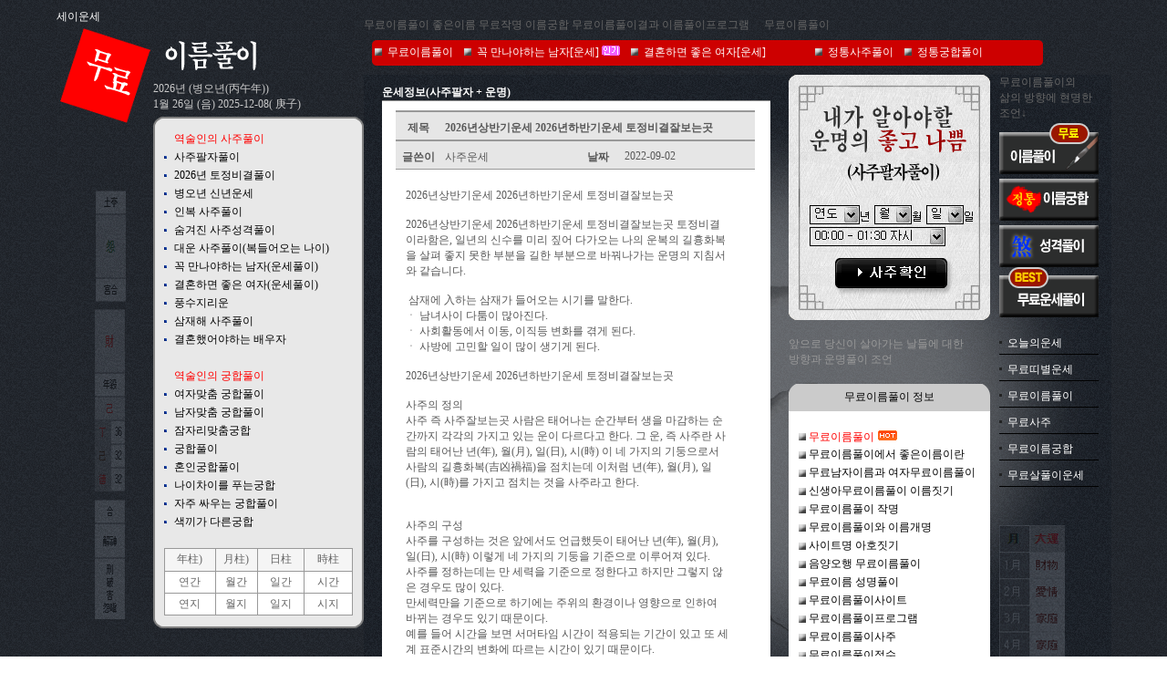

--- FILE ---
content_type: text/html
request_url: http://sayunse.com/board2.htm?g=c&num=282
body_size: 30861
content:
<!DOCTYPE html PUBLIC "-//W3C//DTD XHTML 1.0 Transitional//EN" "http://www.w3.org/TR/xhtml1/DTD/xhtml1-transitional.dtd">
<html xmlns="http://www.w3.org/1999/xhtml">
<head>
<meta http-equiv="Content-Type" content="text/html; charset=euc-kr" />
<title>운세정보(사주팔자 + 운명)</title>
<style type="text/css">
body {
	margin-left: 10px;
	margin-top: 10px;
	margin-right: 10px;
	margin-bottom: 10px;
}
</style>
<link href="../font.css" rel="stylesheet" type="text/css" />
</head>

<body background="../images/back.gif">
<table width="1157" border="0" align="center" cellpadding="0" cellspacing="0">
  <tr>
    <td valign="top"><table width="337" border="0" align="center" cellpadding="0" cellspacing="0">
  <tr>
   <td colspan="2"><a href="/main.htm" class="mtext"><font color="#ffffff">세이운세</font></a></td>
  </tr>
  <tr>
    <td width="106" valign="top"><a href="/"><img src="images/logo_02.png" alt="무료이름풀이" width="106" height="117" border="0" /></a><br />
      <br />
      <br />
      <br />      
      <font color="#262B32">......</font><img src="images/bg1.gif" width="59" height="500" /></td>
    <td width="231" valign="top"><table width="231" border="0" cellspacing="0" cellpadding="0">
      <tr>
        <td width="231"><a href="/main.htm"><img src="images/logo_03.png" alt="세이운세" width="230" height="62" border="0" /></a></td>
        </tr>
      <tr>
        <td height="20" class="font"> <SCRIPT LANGUAGE="JavaScript">
 <!-- Begin
var day="";
var myweekday="";
mydate = new Date();
myday = mydate.getDay();
if(myday == 0) day = "일요일";      
else if(myday == 1) day = "월요일";
else if(myday == 2) day = "화요일";
else if(myday == 3) day = "수요일";
else if(myday == 4) day = "목요일";
else if(myday == 5) day = "금요일";
else if(myday == 6) day = "토요일";

// End -->
</script>

<span class="font"><font color="#CCCCCC">2026년 (병오년(丙午年)) 
<br />
1월 
26일 
<!--<script>document.write(day);</script>-->
(음) 
2025-12-08( 
庚子)</font></span>
</td>
        </tr>
      <tr>
        <td height="5"></td>
      </tr>
      <tr>
        <td><img src="images/left2_1.png" width="231" height="15" /></td>
        </tr>
      <tr>
        <td background="images/left2_2.png"><table width="90%" border="0" align="center" cellpadding="0" cellspacing="0">
          <tr>
            <td>&nbsp;</td>
            <td height="20" class="mtext"><font color="#FF0000">역술인의 사주풀이</font></td>
            </tr>
          <tr>
            <td width="5%"><img src="images/point2.png" alt="사주풀이 블릿" width="10" height="11" /></td>
            <td width="95%" height="20"><a href="sazu/saju.htm" class="mtext">사주팔자풀이</a></td>
            </tr>
          <tr>
            <td><img src="images/point2.png" alt="사주풀이 블릿" width="10" height="11" /></td>
            <td height="20"><a href="sazu/tojung.htm" class="mtext">
              2026년              토정비결풀이</a></td>
            </tr>
          <tr>
            <td><img src="images/point2.png" alt="사주풀이 블릿" width="10" height="11" /></td>
            <td height="20"><a href="sazu/sinyun.htm" class="mtext">
              병오년              신년운세</a></td>
            </tr>
          <tr>
            <td><img src="images/point2.png" alt="사주풀이 블릿" width="10" height="11" /></td>
            <td height="20"><a href="sazu/inbok.htm" class="mtext">인복 사주풀이</a></td>
            </tr>
          <tr>
            <td><img src="images/point2.png" alt="사주풀이 블릿" width="10" height="11" /></td>
            <td height="20"><a href="sazu/ggi.htm" class="mtext">숨겨진 사주성격풀이</a></td>
            </tr>
          <tr>
            <td><img src="images/point2.png" alt="사주풀이 블릿" width="10" height="11" /></td>
            <td height="20"><a href="sazu/daun.htm" class="mtext">대운 사주풀이(복들어오는 나이)</a></td>
            </tr>
          <tr>
            <td><img src="images/point2.png" alt="사주풀이 블릿" width="10" height="11" /></td>
            <td height="20"><a href="sazu/manbok.htm" class="mtext">꼭 만나야하는 남자(운세풀이)</a></td>
            </tr>
          <tr>
            <td><img src="images/point2.png" alt="사주풀이 블릿" width="10" height="11" /></td>
            <td height="20"><a href="sazu/wobok.htm" class="mtext">결혼하면 좋은 여자(운세풀이)</a></td>
            </tr>
          <tr>
            <td><img src="images/point2.png" alt="사주풀이 블릿" width="10" height="11" /></td>
            <td height="20"><a href="sazu/leedong.htm" class="mtext">풍수지리운</a></td>
            </tr>
          <tr>
            <td><img src="images/point2.png" alt="사주풀이 블릿" width="10" height="11" /></td>
            <td height="20"><a href="sazu/sam.htm" class="mtext">삼재해 사주풀이</a></td>
            </tr>
          <tr>
            <td><img src="images/point2.png" alt="사주풀이 블릿" width="10" height="11" /></td>
            <td height="20"><a href="sazu/marryme.htm" class="mtext">결혼했어야하는 배우자</a></td>
            </tr>
          <tr>
            <td>&nbsp;</td>
            <td height="20">&nbsp;</td>
            </tr>
          <tr>
            <td>&nbsp;</td>
            <td height="20" class="mtext"><font color="#FF0000">역술인의 궁합풀이</font></td>
            </tr>
          <tr>
            <td><img src="images/point2.png" alt="사주풀이 블릿" width="10" height="11" /></td>
            <td height="20"><a href="gung/wgung.htm" class="mtext">여자맞춤 궁합풀이</a></td>
            </tr>
          <tr>
            <td><img src="images/point2.png" alt="사주풀이 블릿" width="10" height="11" /></td>
            <td height="20"><a href="gung/mgung.htm" class="mtext">남자맞춤 궁합풀이</a></td>
            </tr>
          <tr>
            <td><img src="images/point2.png" alt="사주풀이 블릿" width="10" height="11" /></td>
            <td height="20"><a href="gung/suk.htm" class="mtext">잠자리맞춤궁합</a></td>
            </tr>
          <tr>
            <td><img src="images/point2.png" alt="사주풀이 블릿" width="10" height="11" /></td>
            <td height="20"><a href="gung/gung.htm" class="mtext">궁합풀이</a></td>
            </tr>
          <tr>
            <td><img src="images/point2.png" alt="사주풀이 블릿" width="10" height="11" /></td>
            <td height="20"><a href="gung/hon.htm" class="mtext">혼인궁합풀이</a></td>
            </tr>
          <tr>
            <td><img src="images/point2.png" alt="사주풀이 블릿" width="10" height="11" /></td>
            <td height="20"><a href="gung/nai.htm" class="mtext">나이차이를 푸는궁합</a></td>
            </tr>
          <tr>
            <td><img src="images/point2.png" alt="사주풀이 블릿" width="10" height="11" /></td>
            <td height="20"><a href="gung/leegung.htm" class="mtext">자주 싸우는 궁합풀이</a></td>
            </tr>
          <tr>
            <td><img src="images/point2.png" alt="사주풀이 블릿" width="10" height="11" /></td>
            <td height="20"><a href="gung/sacggi.htm" class="mtext">색끼가 다른궁합</a></td>
            </tr>
          </table>
          <br />
          <table width="90%" border="0" align="center" cellpadding="3" cellspacing="1" 
                              bgcolor="#999999" >
            <tbody>
              <tr bgcolor="#F5F5F5">
                <td width="27%" height="18"><div align="center"><span class="font">年柱) </span></div></td>
                <td width="22%" height="18"><div align="center"><span class="font">月柱) </span></div></td>
                <td width="25%" height="18"><div align="center"><span class="font">日柱</span></div></td>
                <td width="26%" height="18"><div align="center"><span class="font">時柱</span></div></td>
                </tr>
              <tr bgcolor="#FFFFFF">
                <td width="27%"><div align="center"><span class="font">연간</span></div></td>
                <td width="22%"><div align="center"><span class="font">월간</span></div></td>
                <td width="25%"><div align="center"><span class="font">일간</span></div></td>
                <td width="26%"><div align="center"><span class="font">시간</span></div></td>
                </tr>
              <tr bgcolor="#FFFFFF">
                <td width="27%"><div align="center"><span class="font">연지</span></div></td>
                <td width="22%"><div align="center"><span class="font">월지</span></div></td>
                <td width="25%"><div align="center"><span class="font">일지</span></div></td>
                <td width="26%"><div align="center"><span class="font">시지</span></div></td>
                </tr>
              </tbody>
          </table></td>
        </tr>
      <tr>
        <td><img src="images/left2_3.png" width="231" height="14" /></td>
        </tr>
    </table></td>
  </tr>
  <tr>
    <td valign="top">&nbsp;</td>
    <td valign="top">&nbsp;</td>
  </tr>
</table>
</td>
    <td width="820" valign="top"><table width="820" border="0" cellspacing="0" cellpadding="0">
      <tr>
        <td width="820"><script language="JavaScript">
  //모바일 페이지로 이동. 
  var uAgent = navigator.userAgent.toLowerCase();
  var mobilePhones = new Array('iphone','ipod','android','blackberry','windows ce','nokia','webos','opera mini','sonyericsson','opera mobi','iemobile');
  for(var i=0;i<mobilePhones.length;i++)
  if(uAgent.indexOf(mobilePhones[i]) != -1)
  {
   parent.location.href = "http://m.sayunse.com/";
  }
  </script>
<table width="805" border="0" cellspacing="0" cellpadding="0">
  <tr> 
    <td width="805" height="34"><span class="font">무료이름풀이 좋은이름 무료작명 이름궁합 무료이름풀이결과 이름풀이프로그램</span>&nbsp;&nbsp;&nbsp;
    <a href="/say/say.htm" class="font">무료이름풀이</a>
    </td>
  </tr>
  <tr> 
    <td background="/images/top_bg2.png" height="28" class="w">&nbsp;&nbsp;&nbsp;&nbsp;<img src="/images/point3.png" alt="무료이름풀이 블릿" /> 
      <a href="/free/name.htm" class="w">무료이름풀이</a> &nbsp;&nbsp;&nbsp;<img src="/images/point3.png" alt="무료이름풀이 블릿" /> <a href="/sazu/manbok.htm" class="w">꼭 만나야하는 남자[운세]</a>  <img src="/images/ico_ingi.gif" width="20" height="11" />
      &nbsp;&nbsp;&nbsp;<img src="/images/point3.png" alt="무료이름풀이 블릿" /> <a href="/sazu/wobok.htm" class="w">결혼하면 좋은 여자[운세]</a>&nbsp;&nbsp;&nbsp;&nbsp;&nbsp;&nbsp;&nbsp;&nbsp;&nbsp;&nbsp;&nbsp;&nbsp;&nbsp;&nbsp;&nbsp;&nbsp;&nbsp;&nbsp;<img src="/images/point3.png" alt="무료이름풀이 블릿" /> 
      <a href="/sazu/saju.htm" class="w">정통사주풀이</a> &nbsp;&nbsp;&nbsp;<img src="/images/point3.png" alt="무료이름풀이 블릿" /> <a href="/gung/gung.htm" class="w">정통궁합풀이</a></td>
  </tr>
  <tr> 
    <td height="10"></td>
  </tr>
</table>
</td>
        </tr>
      <tr>
        <td valign="top" class="bg"><table width="805" border="0" cellpadding="0" cellspacing="0">
          <tr>
            <td width="466" valign="top"><table width="466" border="0" cellspacing="0" cellpadding="10">
              <tr>
                <td width="446"><table width="426" border="0" align="center" cellpadding="0" cellspacing="0">
                  <tr>
                    <td width="426" background="images/title.png" height="19"><span class="subtitle"><strong>운세정보(사주팔자 + 운명)</strong></span></td>
                  </tr>
                  <tr>
                    <td><table width="100%" border="0" cellspacing="0" cellpadding="10">
                      <tr>
                        <td bgcolor="#FFFFFF">

<style>
	.b_menu {  font-family: "돋움"; font-size: 12px; color: #585858; text-decoration: none; }
	.b_title { font-family: "돋움"; font-size: 12px; color: #585858; font-weight:600;}
	.b_text    { border-color:#CCCCCC; border-style:solid; border-width:1px; }
</style>
<script>
function bluring(){
if(event.srcElement.tagName=="A"||event.srcElement.tagName=="IMG")
document.body.focus();
}
document.onfocusin = bluring;
</script> 
				<script>
				function send_re()
				{
								document.re.submit();
				}
				</script>
<div style="margin-left:5px;margin-right:7px;">

<div style="float:left; width:100%; height:30px; border-top:2px solid #999999;border-bottom:2px solid #999999; background-color:#e6e6e6;">
        <div style="float:left; width:13%; margin-top:9px; text-align:center;" class='b_title'>제목</div>
        <div style="float:left; width:87%; margin-top:9px; text-align:left;" class='b_title'>&nbsp;2026년상반기운세 2026년하반기운세 토정비결잘보는곳</div>
</div>
<div style="float:left; width:100%; height:30px; border-bottom:1px solid #999999; background-color:#e6e6e6;">
    <div style="width:100%; margin-top:9px; ">
        <div style="float:left; width:13%; text-align:center;" class='b_title'>글쓴이</div>
        <div style="float:left; width:37%; text-align:left;" class='b_menu'>&nbsp;사주운세</div>
        <div style="float:left; width:13%; text-align:center;" class='b_title'>날짜</div>
        <div style="float:left; width:37%; text-align:left;" class='b_menu'>&nbsp;2022-09-02</div>
    </div>
</div>
<div style="float:left; width:100%; border-bottom:1px solid #999999; ">
    <div style="float:left; width:100%; height:20px;"></div>
    <div style="float:left; width:100%; ">
        <div style="float:left; width:90%; text-align:left; margin-left:3%;" class='b_menu'>
            <div style=""><div><font face="굴림"><span style="font-size: 12px;">2026년상반기운세 2026년하반기운세 토정비결잘보는곳</span></font></div><div><font face="굴림"><span style="font-size: 12px;"><br></span></font></div><div><font face="굴림"><span style="font-size: 12px;">2026년상반기운세 2026년하반기운세 토정비결잘보는곳 토정비결이라함은, 일년의 신수를 미리 짚어 다가오는 나의 운복의 길흉화복을 살펴 좋지 못한 부분을 길한 부분으로 바꿔나가는 운명의 지침서와 같습니다.</span></font></div><div><font face="굴림"><span style="font-size: 12px;"><br></span></font></div><div><font face="굴림"><span style="font-size: 12px;">&nbsp;삼재에 入하는 삼재가 들어오는 시기를 말한다.</span></font></div><div><font face="굴림"><span style="font-size: 12px;">ㆍ 남녀사이 다툼이 많아진다.</span></font></div><div><font face="굴림"><span style="font-size: 12px;">ㆍ 사회활동에서 이동, 이직등 변화를 겪게 된다.</span></font></div><div><font face="굴림"><span style="font-size: 12px;">ㆍ 사방에 고민할 일이 많이 생기게 된다.</span></font></div><div><font face="굴림"><span style="font-size: 12px;"><br></span></font></div><div><font face="굴림"><span style="font-size: 12px;">2026년상반기운세 2026년하반기운세 토정비결잘보는곳</span></font></div><div><font face="굴림"><span style="font-size: 12px;"><br></span></font></div><div><font face="굴림"><span style="font-size: 12px;">사주의 정의</span></font></div><div><font face="굴림"><span style="font-size: 12px;">사주 즉 사주잘보는곳 사람은 태어나는 순간부터 생을 마감하는 순간까지 각각의 가지고 있는 운이 다르다고 한다. 그 운, 즉 사주란 사람의 태어난 년(年), 월(月), 일(日), 시(時) 이 네 가지의 기둥으로서 사람의 길흉화복(吉凶禍福)을 점치는데 이처럼 년(年), 월(月), 일(日), 시(時)를 가지고 점치는 것을 사주라고 한다.&nbsp;</span></font></div><div><font face="굴림"><span style="font-size: 12px;">&nbsp;</span></font></div><div><font face="굴림"><span style="font-size: 12px;"><br></span></font></div><div><font face="굴림"><span style="font-size: 12px;">사주의 구성</span></font></div><div><font face="굴림"><span style="font-size: 12px;">사주를 구성하는 것은 앞에서도 언급했듯이 태어난 년(年), 월(月), 일(日), 시(時) 이렇게 네 가지의 기둥을 기준으로 이루어져 있다.</span></font></div><div><font face="굴림"><span style="font-size: 12px;">사주를 정하는데는 만 세력을 기준으로 정한다고 하지만 그렇지 않은 경우도 많이 있다.</span></font></div><div><font face="굴림"><span style="font-size: 12px;">만세력만을 기준으로 하기에는 주위의 환경이나 영향으로 인하여 바뀌는 경우도 있기 때문이다.</span></font></div><div><font face="굴림"><span style="font-size: 12px;">예를 들어 시간을 보면 서머타임 시간이 적용되는 기간이 있고 또 세계 표준시간의 변화에 따르는 시간이 있기 때문이다.</span></font></div><div><font face="굴림"><span style="font-size: 12px;">&nbsp;</span></font></div><div><font face="굴림"><span style="font-size: 12px;">우리가 알고 있는 사주라는 학문은 사람들의 미래에 해한 궁금함 때문에 생겨났는지도 모릅니다. 사람의 길흉화복을 년(年), 월(月), 일(日), 시(時)를 바탕으로 하여 미래에 대해 자세하게 알려주는 학문이기 때문에 사주에서 가장 기본적으로 구성하고있는 년(年), 월(月), 일(日), 시(時)야 말로 사주를 구성하고 또 사주를 보기 위한 가장 기본적인 구성요소인 것입니다.</span></font></div><div><font face="굴림"><span style="font-size: 12px;"><br></span></font></div><div><font face="굴림"><span style="font-size: 12px;"><br></span></font></div><div><font face="굴림"><span style="font-size: 12px;">2026년상반기운세 2026년하반기운세 토정비결잘보는곳</span></font></div></div>        </div>
    </div>
    <div style="float:left; width:100%; height:20px;"></div>
</div>

<div style="float:left; width:100%; height:30px; border-bottom:1px solid #999999; ">
    <div style="width:100%; margin-top:9px; ">
        <div style="float:left; width:13%; text-align:center;" class='b_title'>이전글</div>
        <div style="float:left; width:87%; text-align:left;" class='b_menu'>&nbsp;<a href=?g=c&num=283&scs=&sct=&page= class="b_menu"> 말년운이 좋은 사주 말년이 좋은 사주</a></div>
    </div>
</div>
<div style="float:left; width:100%; height:30px; border-bottom:2px solid #999999; ">
    <div style="width:100%; margin-top:9px; ">
        <div style="float:left; width:13%; text-align:center;" class='b_title'>다음글</div>
        <div style="float:left; width:87%; text-align:left;" class='b_menu'>&nbsp;<a href=?g=c&num=281&scs=&sct=&page= class="b_menu"> 결혼대운 있는 시기 여자결혼운시기 남자결혼운시기 결혼사주</a></div>
    </div>
</div>

    <div style="float:left; width:100%; height:10px;"></div>

<div style="float:left; width:100%; ">
    <div style="float:left; width:100%; ">
        <div style="float:left; width:100%; text-align:left; margin-left:3%;" class='b_title'>
            <a href="?scs=&sct=&page="><img src="./new_bbs_unse/img/btn_list.gif" width="58" height="21" border=0></a>
        </div>
    </div>
    <div style="float:left; width:100%; height:10px;"></div>
</div>

</div>




				<form name="re" method="post" action="?g=w&scs=&sct=&page=">
					<input type="hidden" name="id" value="282">
          <input type="hidden" name="idx" value="282">
          <input type="hidden" name="ref" value="282">
          <input type="hidden" name="re_step" value="0">
          <input type="hidden" name="re_level" value="0">
        </form>
				<script>
document.title = "2026년상반기운세 2026년하반기운세 토정비결잘보는곳";
</script>
                        <span class="board"></span></td>
                      </tr>
                    </table></td>
                  </tr>
                </table></td>
              </tr>
            </table></td>
            <td height="100" valign="top"><table width="339" border="0" cellpadding="0" cellspacing="0">
  <tr>
    <td width="220" valign="top"><table width="100%" border="0" cellspacing="0" cellpadding="0">
      <tr>
        <td><a href="/sazu/saju.htm"><img src="/images/new_saju.png" width="221" height="269" border="0"/></a></td>
      </tr>
      <tr>
        <td>&nbsp;</td>
      </tr>
      <tr>
        <td class="sub">앞으로 당신이 살아가는 날들에 대한<br />
방향과 운명풀이 조언</td>
      </tr>
      <tr>
        <td>&nbsp;</td>
      </tr>
      <tr>
        <td height="30" background="/images/box_top.png" align="center"><a href="mgung.htm" class="mtext">무료이름풀이 정보</a></td>
      </tr>
      <tr>
        <td background="/images/box_bottom.png"><br />
          <table width="90%" border="0" align="center" cellpadding="0" cellspacing="0">
          <tr>
            <td width="5%"><img src="/images/point3.png" alt="무료이름풀이 블릿" /></td>
            <td width="95%" height="20"><a href="/free/name.htm" class="mtext"><font color="#FF0000">무료이름풀이</font></a> <img src="/images/icon-hot.gif" width="21" height="11" /></td>
          </tr>
          <tr>
            <td><img src="/images/point3.png" alt="무료이름풀이 블릿" /></td>
            <td height="20"><a href="/free/01.htm" class="mtext">무료이름풀이에서 좋은이름이란</a></td>
          </tr>
          <tr>
            <td><img src="/images/point3.png" alt="무료이름풀이 블릿" /></td>
            <td height="20"><a href="/free/02.htm" class="mtext">무료남자이름과 여자무료이름풀이</a></td>
          </tr>
          <tr>
            <td><img src="/images/point3.png" alt="무료이름풀이 블릿" /></td>
            <td height="20"><a href="/free/03.htm" class="mtext">신생아무료이름풀이 이름짓기</a></td>
          </tr>
          <tr>
            <td><img src="/images/point3.png" alt="무료이름풀이 블릿" /></td>
            <td height="20"><a href="/free/04.htm" class="mtext">무료이름풀이 작명</a></td>
          </tr>
          <tr>
            <td><img src="/images/point3.png" alt="무료이름풀이 블릿" /></td>
            <td height="20"><a href="/free/05.htm" class="mtext">무료이름풀이와 이름개명</a></td>
          </tr>
          <tr>
            <td><img src="/images/point3.png" alt="무료이름풀이 블릿" /></td>
            <td height="20"><a href="/free/06.htm" class="mtext">사이트명 아호짓기</a></td>
          </tr>
          <tr>
            <td><img src="/images/point3.png" alt="무료이름풀이 블릿" /></td>
            <td height="20"><a href="/free/07.htm" class="mtext">음양오행 무료이름풀이</a></td>
          </tr>
          <tr>
            <td><img src="/images/point3.png" alt="무료이름풀이 블릿" /></td>
            <td height="20"><a href="/free/08.htm" class="mtext">무료이름 성명풀이</a></td>
          </tr>
          <tr>
            <td><img src="/images/point3.png" alt="무료이름풀이 블릿" /></td>
            <td width="95%" height="20"><a href="/free/09.htm" class="mtext">무료이름풀이사이트</a></td>
            </tr>
          <tr>
            <td><img src="/images/point3.png" alt="무료이름풀이 블릿" /></td>
            <td height="20"><a href="/free/10.htm" class="mtext">무료이름풀이프로그램</a></td>
            </tr>
          <tr>
            <td><img src="/images/point3.png" alt="무료이름풀이 블릿" /></td>
            <td height="20"><a href="/free/11.htm" class="mtext">무료이름풀이사주</a></td>
            </tr>
          <tr>
            <td><img src="/images/point3.png" alt="무료이름풀이 블릿" /></td>
            <td height="20"><a href="/free/12.htm" class="mtext">무료이름풀이점수</a></td>
            </tr>
          <tr>
            <td><img src="/images/point3.png" alt="무료이름풀이 블릿" /></td>
            <td height="20"><a href="/free/13.htm" class="mtext">무료이름풀이와  직업운</a></td>
            </tr>
          <tr>
            <td><img src="/images/point3.png" alt="무료이름풀이 블릿" /></td>
            <td height="20"><a href="/free/14.htm" class="mtext">무료이름풀이 언제봐야하나?</a></td>
            </tr>
          <tr>
            <td><img src="/images/point3.png" alt="무료이름풀이 블릿" /></td>
            <td height="20"><a href="/free/15.htm" class="mtext">재물복없는 사람의 사주팔자</a></td>
          </tr>
          <tr>
            <td><img src="/images/point3.png" alt="무료이름풀이 블릿" /></td>
            <td height="20"><a href="/free/16.htm" class="mtext">무료이름풀이와 별명</a></td>
          </tr>
          </table>
          <br /></td>
      </tr>
    </table>
      <span class="font"><br />
      무료이름풀이 오행상생도 </span><br />
      <table width="100%" border="0" cellpadding="7" cellspacing="1" bgcolor="#999999" class="font">
        <tr>
        <td width="20%" bgcolor="#FFF4C1"><div align="center">목(木)</div></td>
        <td width="61%" bgcolor="#FFF9DD"><div align="center">화(火)를 
          생(生)</div></td>
        <td width="19%" bgcolor="#FFFFFF"><div align="center">木生火</div></td>
      </tr>
      <tr>
        <td bgcolor="#FFF4C1"><div align="center"> 화(火)</div></td>
        <td bgcolor="#FFF9DD"><div align="center">토(土)를 
          생(生)</div></td>
        <td bgcolor="#FFFFFF"><div align="center">火生土</div></td>
      </tr>
      <tr>
        <td bgcolor="#FFF4C1"><div align="center">토(土)</div></td>
        <td bgcolor="#FFF9DD"><div align="center">금(金)을 
          생(生)</div></td>
        <td bgcolor="#FFFFFF"><div align="center">土生金</div></td>
      </tr>
      <tr>
        <td bgcolor="#FFF4C1"><div align="center">금(金)</div></td>
        <td bgcolor="#FFF9DD"><div align="center">수(水)를 
          생(生)</div></td>
        <td bgcolor="#FFFFFF"><div align="center">金生水</div></td>
      </tr>
      <tr>
        <td bgcolor="#FFF4C1"><div align="center">수(水)</div></td>
        <td bgcolor="#FFF9DD"><div align="center">목(木)을 
          생(生)</div></td>
        <td bgcolor="#FFFFFF"><div align="center">水生木</div></td>
      </tr>
  </table>
      <span class="font"><br />
      무료이름풀이 오행상극도</span><br />
      <table width="100%" border="0" cellpadding="7" cellspacing="1" bgcolor="#999999" class="font">
        <tr>
        <td width="20%" bgcolor="#F3E1DA"><div align="center">목(木)<br />
        </div></td>
        <td width="61%" bgcolor="#FBF3F0"><div align="center">토(土)를 
          극(剋)</div></td>
        <td width="19%" bgcolor="#FFFFFF"><div align="center">木剋土</div></td>
      </tr>
      <tr>
        <td bgcolor="#F3E1DA"><div align="center">화(火)</div></td>
        <td bgcolor="#FBF3F0"><div align="center">수(水)를 
          극(剋)</div></td>
        <td bgcolor="#FFFFFF"><div align="center">土剋水</div></td>
      </tr>
      <tr>
        <td bgcolor="#F3E1DA"><div align="center">토(土)</div></td>
        <td bgcolor="#FBF3F0"><div align="center">화(火)를 
          극(剋)</div></td>
        <td bgcolor="#FFFFFF"><div align="center">水剋火</div></td>
      </tr>
      <tr>
        <td bgcolor="#F3E1DA"><div align="center">금(金)</div></td>
        <td bgcolor="#FBF3F0"><div align="center">금(金)을 
          극(剋)</div></td>
        <td bgcolor="#FFFFFF"><div align="center">火剋金</div></td>
      </tr>
      <tr>
        <td bgcolor="#F3E1DA"><div align="center">수(水)</div></td>
        <td bgcolor="#FBF3F0"><div align="center">목(木)을 
          극(剋)</div></td>
        <td bgcolor="#FFFFFF"><div align="center">金剋木</div></td>
      </tr>
  </table></td>
    <td width="10"><img src="/images/00.gif" alt="" width="10" height="10" /></td>
    <td width="109" height="100" valign="top"><span class="font">무료이름풀이외 <br />
     삶의 방향에 현명한 조언&darr;</span><br />
      <table width="109" border="0" cellspacing="0" cellpadding="0">
        <tr>
          <td width="109"><a href="/free/name.htm"><img src="/images/r1.png" alt="무료이름풀이" width="109" height="58" border="0" /></a></td>
        </tr>
        <tr>
          <td height="5"></td>
        </tr>
        <tr>
          <td><a href="/free/gung.htm"><img src="/images/r2.png" alt="무료이름궁합" width="109" height="46" border="0" /></a><a href="javascript:charge_target_gung();"></a></td>
        </tr>
        <tr>
          <td height="5"></td>
        </tr>
        <tr>
          <td><a href="/free/sal.htm"><img src="/images/r3.png" alt="무료운세풀이" width="109" height="46" border="0" /></a></td>
        </tr>
        <tr>
          <td><a href="/free/saju.htm"><img src="/images/r4.png" alt="무료사주풀이" width="109" height="55" border="0" /></a><a href="javascript:charge_target_sal();"></a></td>
        </tr>
        <tr>
          <td>&nbsp;</td>
        </tr>
        <tr>
          <td valign="top"><table width="20" border="0" align="center" cellpadding="0" cellspacing="0">
            <tr>
              <td width="5"><img src="/images/point.png" alt="" width="5" height="11" /></td>
              <td width="104" >&nbsp;<a href="/free/today.htm" class="w">오늘의운세</a></td>
            </tr>
            <tr>
              <td colspan="2"><img src="/images/form_line.gif" alt="" width="109" height="10" /></td>
            </tr>
            <tr>
              <td><img src="/images/point.png" alt="" width="5" height="11" /></td>
              <td>&nbsp;<a href="/free/ddi.htm" class="w">무료띠별운세</a></td>
            </tr>
            <tr>
              <td colspan="2"><img src="/images/form_line.gif" alt="" width="109" height="10" /></td>
            </tr>
            <tr>
              <td><img src="/images/point.png" alt="" width="5" height="11" /></td>
              <td>&nbsp;<a href="/free/name.htm" class="w">무료이름풀이</a></td>
            </tr>
            <tr>
              <td colspan="2"><img src="/images/form_line.gif" alt="" width="109" height="10" /></td>
            </tr>
            <tr>
              <td><img src="/images/point.png" alt="" width="5" height="11" /></td>
              <td>&nbsp;<a href="/free/saju.htm" class="w">무료사주</a></td>
            </tr>
            <tr>
              <td colspan="2"><img src="/images/form_line.gif" alt="" width="109" height="10" /></td>
            </tr>
            <tr>
              <td><img src="/images/point.png" alt="" width="5" height="11" /></td>
              <td>&nbsp;<a href="/free/gung.htm" class="w">무료이름궁합</a></td>
            </tr>
            <tr>
              <td colspan="2"><img src="/images/form_line.gif" alt="" width="109" height="10" /></td>
            </tr>
            <tr>
              <td><img src="/images/point.png" alt="" width="5" height="11" /></td>
              <td>&nbsp;<a href="/free/sal.htm" class="w">무료살풀이운세</a></td>
            </tr>
            <tr>
              <td colspan="2"><img src="/images/form_line.gif" alt="" width="109" height="10" /></td>
            </tr>
            <tr>
              <td colspan="2">&nbsp;</td>
            </tr>
          </table></td>
        </tr>
        <tr>
          <td valign="top">&nbsp;</td>
        </tr>
        <tr>
          <td valign="top" ><img src="/images/bg2.gif" alt="역술인의 사주풀이" width="72" height="379" /></td>
        </tr>
      </table>
      <br />
      <br />
      <br />
      <br /></td>
  </tr>
</table>
              <br /></td>
            </tr>
        </table></td>
      </tr>
    </table></td>
  </tr>
</table>

<div align="center"><br>
  <br>
  <img src="/images/form_line.png" width="100%" height="10"><br>
        <br>
  <span class="font">세이운세 :  사업자번호 : 305-81-37231 대표자명 : 산천 고객센터 
  : 042-637-2108(광고전화사절)<br />
  통신판매업신고 : 2015-대전서구-0685호 주소 : 대전시 서구 둔산동 1380-1<br>
  <br />
  Copyright ⓒ 세이운세. All Rights Reserved. <br>
  <br>
  <br>
  </span></div>
</body>
</html>


--- FILE ---
content_type: text/css
request_url: http://sayunse.com/font.css
body_size: 2001
content:
.font {
	font-family: "援대┝泥�", "援대┝";
	font-size: 12px;
	text-decoration: none;
	color: #666666
}
.bg {
	text-decoration: none;
	background-repeat: no-repeat;
	background-position: left top;
	background-image: url(images/bg.png);
}
.bgsub {
	text-decoration: none;
	background-image: url(images/bg.png);
	background-repeat: no-repeat;
	background-position: left top;
}
.board {
	font-family: "援대┝泥�", "援대┝";
	font-size: 12px;
	text-decoration: none;
	color: #CCCCCC;
	line-height: 25px;
}
.w {
	font-family: "援대┝泥�", "援대┝";
	font-size: 12px;
	text-decoration: none;
	color: #FFFFFF;
}
.mtext {
	font-family: "援대┝泥�", "援대┝";
	font-size: 12px;
	text-decoration: none;
	color: #000000;
}
.mlink {
	font-family: "援대┝泥�", "援대┝";
	font-size: 12px;
	text-decoration: none;
	color: #666666
}
.sub {
	font-family: "援대┝泥�", "援대┝";
	font-size: 12px;
	text-decoration: none;
	color: #999999
}
.subtitle {
	font-family: "援대┝泥�", "援대┝";
	font-size: 12px;
	text-decoration: none;
	color: #FFFFFF;
	font-weight: bold;
}
.form {
	font-family: "援대┝泥�", "援대┝";
	font-size: 12px;
	text-decoration: none;
	color: #FFFFFF;
	font-weight: normal;
}
.w {
	font-family: "援대┝泥�", "援대┝";
	font-size: 12px;
	text-decoration: none;
	color: #FFFFFF;
	font-weight: normal;
}
.jtext {
	font-family: "援대┝泥�", "援대┝";
	font-size: 12px;
	text-decoration: none;
	color: #000000;
}
.jlink {
	font-family: "援대┝泥�", "援대┝";
	font-size: 12px;
	text-decoration: none;
	color: #666666
}
.viewtitle {
	font-family: "援대┝泥�", "援대┝";
	font-size: 16px;
	text-decoration: none;
	color: #000000;
	font-weight: bold;
}
.box {
	font-family: "援대┝泥�", "援대┝";
	color: #000000;
	text-decoration: none;
	background-color: #FFFFFF;
	border: #999999;
	border-style: solid;
	border-top-width: 1px;
	border-right-width: 1px;
	border-bottom-width: 1px;
	border-left-width: 1px;
	height: 30px;
	font-size: 12px;



}
a:hover {
	color: #0000FF;
	text-decoration: underline;
}
